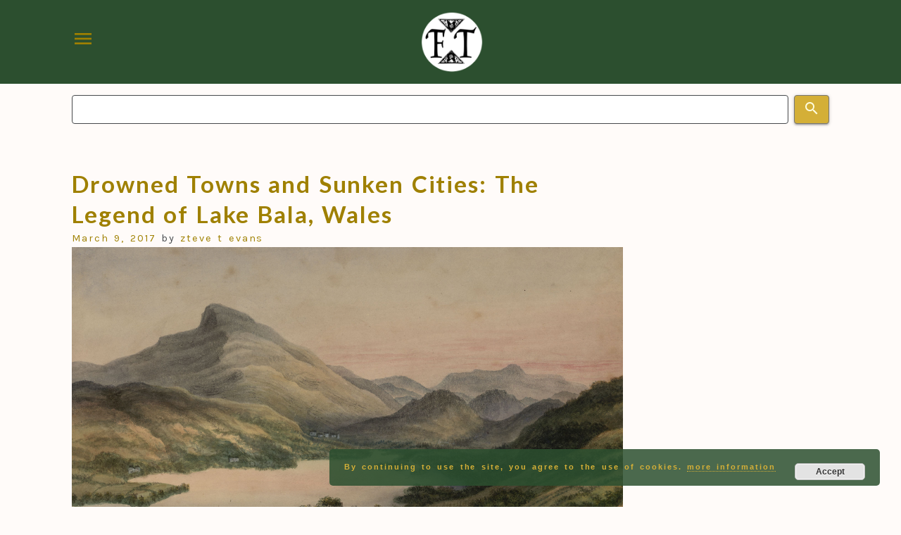

--- FILE ---
content_type: text/html; charset=UTF-8
request_url: https://folklorethursday.com/tag/sunken-towns/
body_size: 7136
content:
<!doctype html>
<html lang="en-GB">

<head>
    <meta charset="UTF-8">
    <meta name="viewport" content="width=device-width, initial-scale=1">
    <title>sunken towns &#8211; #FolkloreThursday</title>
<meta name='robots' content='max-image-preview:large' />
	<style>img:is([sizes="auto" i], [sizes^="auto," i]) { contain-intrinsic-size: 3000px 1500px }</style>
	<link rel='dns-prefetch' href='//js-eu1.hs-scripts.com' />
<link rel='dns-prefetch' href='//www.googletagmanager.com' />
<link rel="alternate" type="application/rss+xml" title="#FolkloreThursday &raquo; Feed" href="https://folklorethursday.com/feed/" />
<link rel="alternate" type="application/rss+xml" title="#FolkloreThursday &raquo; sunken towns Tag Feed" href="https://folklorethursday.com/tag/sunken-towns/feed/" />
<script>
window._wpemojiSettings = {"baseUrl":"https:\/\/s.w.org\/images\/core\/emoji\/16.0.1\/72x72\/","ext":".png","svgUrl":"https:\/\/s.w.org\/images\/core\/emoji\/16.0.1\/svg\/","svgExt":".svg","source":{"concatemoji":"https:\/\/folklorethursday.com\/wp-includes\/js\/wp-emoji-release.min.js?ver=6.8.2"}};
/*! This file is auto-generated */
!function(s,n){var o,i,e;function c(e){try{var t={supportTests:e,timestamp:(new Date).valueOf()};sessionStorage.setItem(o,JSON.stringify(t))}catch(e){}}function p(e,t,n){e.clearRect(0,0,e.canvas.width,e.canvas.height),e.fillText(t,0,0);var t=new Uint32Array(e.getImageData(0,0,e.canvas.width,e.canvas.height).data),a=(e.clearRect(0,0,e.canvas.width,e.canvas.height),e.fillText(n,0,0),new Uint32Array(e.getImageData(0,0,e.canvas.width,e.canvas.height).data));return t.every(function(e,t){return e===a[t]})}function u(e,t){e.clearRect(0,0,e.canvas.width,e.canvas.height),e.fillText(t,0,0);for(var n=e.getImageData(16,16,1,1),a=0;a<n.data.length;a++)if(0!==n.data[a])return!1;return!0}function f(e,t,n,a){switch(t){case"flag":return n(e,"\ud83c\udff3\ufe0f\u200d\u26a7\ufe0f","\ud83c\udff3\ufe0f\u200b\u26a7\ufe0f")?!1:!n(e,"\ud83c\udde8\ud83c\uddf6","\ud83c\udde8\u200b\ud83c\uddf6")&&!n(e,"\ud83c\udff4\udb40\udc67\udb40\udc62\udb40\udc65\udb40\udc6e\udb40\udc67\udb40\udc7f","\ud83c\udff4\u200b\udb40\udc67\u200b\udb40\udc62\u200b\udb40\udc65\u200b\udb40\udc6e\u200b\udb40\udc67\u200b\udb40\udc7f");case"emoji":return!a(e,"\ud83e\udedf")}return!1}function g(e,t,n,a){var r="undefined"!=typeof WorkerGlobalScope&&self instanceof WorkerGlobalScope?new OffscreenCanvas(300,150):s.createElement("canvas"),o=r.getContext("2d",{willReadFrequently:!0}),i=(o.textBaseline="top",o.font="600 32px Arial",{});return e.forEach(function(e){i[e]=t(o,e,n,a)}),i}function t(e){var t=s.createElement("script");t.src=e,t.defer=!0,s.head.appendChild(t)}"undefined"!=typeof Promise&&(o="wpEmojiSettingsSupports",i=["flag","emoji"],n.supports={everything:!0,everythingExceptFlag:!0},e=new Promise(function(e){s.addEventListener("DOMContentLoaded",e,{once:!0})}),new Promise(function(t){var n=function(){try{var e=JSON.parse(sessionStorage.getItem(o));if("object"==typeof e&&"number"==typeof e.timestamp&&(new Date).valueOf()<e.timestamp+604800&&"object"==typeof e.supportTests)return e.supportTests}catch(e){}return null}();if(!n){if("undefined"!=typeof Worker&&"undefined"!=typeof OffscreenCanvas&&"undefined"!=typeof URL&&URL.createObjectURL&&"undefined"!=typeof Blob)try{var e="postMessage("+g.toString()+"("+[JSON.stringify(i),f.toString(),p.toString(),u.toString()].join(",")+"));",a=new Blob([e],{type:"text/javascript"}),r=new Worker(URL.createObjectURL(a),{name:"wpTestEmojiSupports"});return void(r.onmessage=function(e){c(n=e.data),r.terminate(),t(n)})}catch(e){}c(n=g(i,f,p,u))}t(n)}).then(function(e){for(var t in e)n.supports[t]=e[t],n.supports.everything=n.supports.everything&&n.supports[t],"flag"!==t&&(n.supports.everythingExceptFlag=n.supports.everythingExceptFlag&&n.supports[t]);n.supports.everythingExceptFlag=n.supports.everythingExceptFlag&&!n.supports.flag,n.DOMReady=!1,n.readyCallback=function(){n.DOMReady=!0}}).then(function(){return e}).then(function(){var e;n.supports.everything||(n.readyCallback(),(e=n.source||{}).concatemoji?t(e.concatemoji):e.wpemoji&&e.twemoji&&(t(e.twemoji),t(e.wpemoji)))}))}((window,document),window._wpemojiSettings);
</script>
<style id='wp-emoji-styles-inline-css'>

	img.wp-smiley, img.emoji {
		display: inline !important;
		border: none !important;
		box-shadow: none !important;
		height: 1em !important;
		width: 1em !important;
		margin: 0 0.07em !important;
		vertical-align: -0.1em !important;
		background: none !important;
		padding: 0 !important;
	}
</style>
<link rel='stylesheet' id='wp-block-library-css' href='https://folklorethursday.com/wp-includes/css/dist/block-library/style.min.css?ver=6.8.2' media='all' />
<style id='classic-theme-styles-inline-css'>
/*! This file is auto-generated */
.wp-block-button__link{color:#fff;background-color:#32373c;border-radius:9999px;box-shadow:none;text-decoration:none;padding:calc(.667em + 2px) calc(1.333em + 2px);font-size:1.125em}.wp-block-file__button{background:#32373c;color:#fff;text-decoration:none}
</style>
<style id='global-styles-inline-css'>
:root{--wp--preset--aspect-ratio--square: 1;--wp--preset--aspect-ratio--4-3: 4/3;--wp--preset--aspect-ratio--3-4: 3/4;--wp--preset--aspect-ratio--3-2: 3/2;--wp--preset--aspect-ratio--2-3: 2/3;--wp--preset--aspect-ratio--16-9: 16/9;--wp--preset--aspect-ratio--9-16: 9/16;--wp--preset--color--black: #000000;--wp--preset--color--cyan-bluish-gray: #abb8c3;--wp--preset--color--white: #ffffff;--wp--preset--color--pale-pink: #f78da7;--wp--preset--color--vivid-red: #cf2e2e;--wp--preset--color--luminous-vivid-orange: #ff6900;--wp--preset--color--luminous-vivid-amber: #fcb900;--wp--preset--color--light-green-cyan: #7bdcb5;--wp--preset--color--vivid-green-cyan: #00d084;--wp--preset--color--pale-cyan-blue: #8ed1fc;--wp--preset--color--vivid-cyan-blue: #0693e3;--wp--preset--color--vivid-purple: #9b51e0;--wp--preset--gradient--vivid-cyan-blue-to-vivid-purple: linear-gradient(135deg,rgba(6,147,227,1) 0%,rgb(155,81,224) 100%);--wp--preset--gradient--light-green-cyan-to-vivid-green-cyan: linear-gradient(135deg,rgb(122,220,180) 0%,rgb(0,208,130) 100%);--wp--preset--gradient--luminous-vivid-amber-to-luminous-vivid-orange: linear-gradient(135deg,rgba(252,185,0,1) 0%,rgba(255,105,0,1) 100%);--wp--preset--gradient--luminous-vivid-orange-to-vivid-red: linear-gradient(135deg,rgba(255,105,0,1) 0%,rgb(207,46,46) 100%);--wp--preset--gradient--very-light-gray-to-cyan-bluish-gray: linear-gradient(135deg,rgb(238,238,238) 0%,rgb(169,184,195) 100%);--wp--preset--gradient--cool-to-warm-spectrum: linear-gradient(135deg,rgb(74,234,220) 0%,rgb(151,120,209) 20%,rgb(207,42,186) 40%,rgb(238,44,130) 60%,rgb(251,105,98) 80%,rgb(254,248,76) 100%);--wp--preset--gradient--blush-light-purple: linear-gradient(135deg,rgb(255,206,236) 0%,rgb(152,150,240) 100%);--wp--preset--gradient--blush-bordeaux: linear-gradient(135deg,rgb(254,205,165) 0%,rgb(254,45,45) 50%,rgb(107,0,62) 100%);--wp--preset--gradient--luminous-dusk: linear-gradient(135deg,rgb(255,203,112) 0%,rgb(199,81,192) 50%,rgb(65,88,208) 100%);--wp--preset--gradient--pale-ocean: linear-gradient(135deg,rgb(255,245,203) 0%,rgb(182,227,212) 50%,rgb(51,167,181) 100%);--wp--preset--gradient--electric-grass: linear-gradient(135deg,rgb(202,248,128) 0%,rgb(113,206,126) 100%);--wp--preset--gradient--midnight: linear-gradient(135deg,rgb(2,3,129) 0%,rgb(40,116,252) 100%);--wp--preset--font-size--small: 13px;--wp--preset--font-size--medium: 20px;--wp--preset--font-size--large: 36px;--wp--preset--font-size--x-large: 42px;--wp--preset--spacing--20: 0.44rem;--wp--preset--spacing--30: 0.67rem;--wp--preset--spacing--40: 1rem;--wp--preset--spacing--50: 1.5rem;--wp--preset--spacing--60: 2.25rem;--wp--preset--spacing--70: 3.38rem;--wp--preset--spacing--80: 5.06rem;--wp--preset--shadow--natural: 6px 6px 9px rgba(0, 0, 0, 0.2);--wp--preset--shadow--deep: 12px 12px 50px rgba(0, 0, 0, 0.4);--wp--preset--shadow--sharp: 6px 6px 0px rgba(0, 0, 0, 0.2);--wp--preset--shadow--outlined: 6px 6px 0px -3px rgba(255, 255, 255, 1), 6px 6px rgba(0, 0, 0, 1);--wp--preset--shadow--crisp: 6px 6px 0px rgba(0, 0, 0, 1);}:where(.is-layout-flex){gap: 0.5em;}:where(.is-layout-grid){gap: 0.5em;}body .is-layout-flex{display: flex;}.is-layout-flex{flex-wrap: wrap;align-items: center;}.is-layout-flex > :is(*, div){margin: 0;}body .is-layout-grid{display: grid;}.is-layout-grid > :is(*, div){margin: 0;}:where(.wp-block-columns.is-layout-flex){gap: 2em;}:where(.wp-block-columns.is-layout-grid){gap: 2em;}:where(.wp-block-post-template.is-layout-flex){gap: 1.25em;}:where(.wp-block-post-template.is-layout-grid){gap: 1.25em;}.has-black-color{color: var(--wp--preset--color--black) !important;}.has-cyan-bluish-gray-color{color: var(--wp--preset--color--cyan-bluish-gray) !important;}.has-white-color{color: var(--wp--preset--color--white) !important;}.has-pale-pink-color{color: var(--wp--preset--color--pale-pink) !important;}.has-vivid-red-color{color: var(--wp--preset--color--vivid-red) !important;}.has-luminous-vivid-orange-color{color: var(--wp--preset--color--luminous-vivid-orange) !important;}.has-luminous-vivid-amber-color{color: var(--wp--preset--color--luminous-vivid-amber) !important;}.has-light-green-cyan-color{color: var(--wp--preset--color--light-green-cyan) !important;}.has-vivid-green-cyan-color{color: var(--wp--preset--color--vivid-green-cyan) !important;}.has-pale-cyan-blue-color{color: var(--wp--preset--color--pale-cyan-blue) !important;}.has-vivid-cyan-blue-color{color: var(--wp--preset--color--vivid-cyan-blue) !important;}.has-vivid-purple-color{color: var(--wp--preset--color--vivid-purple) !important;}.has-black-background-color{background-color: var(--wp--preset--color--black) !important;}.has-cyan-bluish-gray-background-color{background-color: var(--wp--preset--color--cyan-bluish-gray) !important;}.has-white-background-color{background-color: var(--wp--preset--color--white) !important;}.has-pale-pink-background-color{background-color: var(--wp--preset--color--pale-pink) !important;}.has-vivid-red-background-color{background-color: var(--wp--preset--color--vivid-red) !important;}.has-luminous-vivid-orange-background-color{background-color: var(--wp--preset--color--luminous-vivid-orange) !important;}.has-luminous-vivid-amber-background-color{background-color: var(--wp--preset--color--luminous-vivid-amber) !important;}.has-light-green-cyan-background-color{background-color: var(--wp--preset--color--light-green-cyan) !important;}.has-vivid-green-cyan-background-color{background-color: var(--wp--preset--color--vivid-green-cyan) !important;}.has-pale-cyan-blue-background-color{background-color: var(--wp--preset--color--pale-cyan-blue) !important;}.has-vivid-cyan-blue-background-color{background-color: var(--wp--preset--color--vivid-cyan-blue) !important;}.has-vivid-purple-background-color{background-color: var(--wp--preset--color--vivid-purple) !important;}.has-black-border-color{border-color: var(--wp--preset--color--black) !important;}.has-cyan-bluish-gray-border-color{border-color: var(--wp--preset--color--cyan-bluish-gray) !important;}.has-white-border-color{border-color: var(--wp--preset--color--white) !important;}.has-pale-pink-border-color{border-color: var(--wp--preset--color--pale-pink) !important;}.has-vivid-red-border-color{border-color: var(--wp--preset--color--vivid-red) !important;}.has-luminous-vivid-orange-border-color{border-color: var(--wp--preset--color--luminous-vivid-orange) !important;}.has-luminous-vivid-amber-border-color{border-color: var(--wp--preset--color--luminous-vivid-amber) !important;}.has-light-green-cyan-border-color{border-color: var(--wp--preset--color--light-green-cyan) !important;}.has-vivid-green-cyan-border-color{border-color: var(--wp--preset--color--vivid-green-cyan) !important;}.has-pale-cyan-blue-border-color{border-color: var(--wp--preset--color--pale-cyan-blue) !important;}.has-vivid-cyan-blue-border-color{border-color: var(--wp--preset--color--vivid-cyan-blue) !important;}.has-vivid-purple-border-color{border-color: var(--wp--preset--color--vivid-purple) !important;}.has-vivid-cyan-blue-to-vivid-purple-gradient-background{background: var(--wp--preset--gradient--vivid-cyan-blue-to-vivid-purple) !important;}.has-light-green-cyan-to-vivid-green-cyan-gradient-background{background: var(--wp--preset--gradient--light-green-cyan-to-vivid-green-cyan) !important;}.has-luminous-vivid-amber-to-luminous-vivid-orange-gradient-background{background: var(--wp--preset--gradient--luminous-vivid-amber-to-luminous-vivid-orange) !important;}.has-luminous-vivid-orange-to-vivid-red-gradient-background{background: var(--wp--preset--gradient--luminous-vivid-orange-to-vivid-red) !important;}.has-very-light-gray-to-cyan-bluish-gray-gradient-background{background: var(--wp--preset--gradient--very-light-gray-to-cyan-bluish-gray) !important;}.has-cool-to-warm-spectrum-gradient-background{background: var(--wp--preset--gradient--cool-to-warm-spectrum) !important;}.has-blush-light-purple-gradient-background{background: var(--wp--preset--gradient--blush-light-purple) !important;}.has-blush-bordeaux-gradient-background{background: var(--wp--preset--gradient--blush-bordeaux) !important;}.has-luminous-dusk-gradient-background{background: var(--wp--preset--gradient--luminous-dusk) !important;}.has-pale-ocean-gradient-background{background: var(--wp--preset--gradient--pale-ocean) !important;}.has-electric-grass-gradient-background{background: var(--wp--preset--gradient--electric-grass) !important;}.has-midnight-gradient-background{background: var(--wp--preset--gradient--midnight) !important;}.has-small-font-size{font-size: var(--wp--preset--font-size--small) !important;}.has-medium-font-size{font-size: var(--wp--preset--font-size--medium) !important;}.has-large-font-size{font-size: var(--wp--preset--font-size--large) !important;}.has-x-large-font-size{font-size: var(--wp--preset--font-size--x-large) !important;}
:where(.wp-block-post-template.is-layout-flex){gap: 1.25em;}:where(.wp-block-post-template.is-layout-grid){gap: 1.25em;}
:where(.wp-block-columns.is-layout-flex){gap: 2em;}:where(.wp-block-columns.is-layout-grid){gap: 2em;}
:root :where(.wp-block-pullquote){font-size: 1.5em;line-height: 1.6;}
</style>
<link rel='stylesheet' id='easy_author_image-css' href='https://folklorethursday.com/wp-content/plugins/easy-author-image/css/easy-author-image.css?ver=6.8.2' media='all' />
<link rel='stylesheet' id='folklorethursday-style-css' href='https://folklorethursday.com/wp-content/themes/folklorethursday/style.css?ver=1.0.0' media='all' />

<!-- Google tag (gtag.js) snippet added by Site Kit -->
<!-- Google Analytics snippet added by Site Kit -->
<script src="https://www.googletagmanager.com/gtag/js?id=GT-578K4CP" id="google_gtagjs-js" async></script>
<script id="google_gtagjs-js-after">
window.dataLayer = window.dataLayer || [];function gtag(){dataLayer.push(arguments);}
gtag("set","linker",{"domains":["folklorethursday.com"]});
gtag("js", new Date());
gtag("set", "developer_id.dZTNiMT", true);
gtag("config", "GT-578K4CP");
</script>
<link rel="https://api.w.org/" href="https://folklorethursday.com/wp-json/" /><link rel="alternate" title="JSON" type="application/json" href="https://folklorethursday.com/wp-json/wp/v2/tags/3396" /><link rel="EditURI" type="application/rsd+xml" title="RSD" href="https://folklorethursday.com/xmlrpc.php?rsd" />
<meta name="generator" content="WordPress 6.8.2" />
<meta name="generator" content="Site Kit by Google 1.161.0" />			<!-- DO NOT COPY THIS SNIPPET! Start of Page Analytics Tracking for HubSpot WordPress plugin v11.3.21-->
			<script class="hsq-set-content-id" data-content-id="listing-page">
				var _hsq = _hsq || [];
				_hsq.push(["setContentType", "listing-page"]);
			</script>
			<!-- DO NOT COPY THIS SNIPPET! End of Page Analytics Tracking for HubSpot WordPress plugin -->
			
		<script>
		(function(h,o,t,j,a,r){
			h.hj=h.hj||function(){(h.hj.q=h.hj.q||[]).push(arguments)};
			h._hjSettings={hjid:2003863,hjsv:5};
			a=o.getElementsByTagName('head')[0];
			r=o.createElement('script');r.async=1;
			r.src=t+h._hjSettings.hjid+j+h._hjSettings.hjsv;
			a.appendChild(r);
		})(window,document,'//static.hotjar.com/c/hotjar-','.js?sv=');
		</script>
		<link rel="profile" href="https://gmpg.org/xfn/11">
			<link rel="preconnect" href="https://fonts.googleapis.com">
			<link rel="preconnect" href="https://fonts.gstatic.com" crossorigin>
			<link href="https://fonts.googleapis.com/icon?family=Material+Icons" rel="stylesheet">
<!-- Google AdSense meta tags added by Site Kit -->
<meta name="google-adsense-platform-account" content="ca-host-pub-2644536267352236">
<meta name="google-adsense-platform-domain" content="sitekit.withgoogle.com">
<!-- End Google AdSense meta tags added by Site Kit -->
    <!-- Global site tag (gtag.js) - Google Analytics -->
    <script async src="https://www.googletagmanager.com/gtag/js?id=UA-74594936-1"></script>
    <script>
    window.dataLayer = window.dataLayer || [];

    function gtag() {
        dataLayer.push(arguments);
    }
    gtag('js', new Date());

    gtag('config', 'UA-74594936-1');
    </script>
</head>

<body class="archive tag tag-sunken-towns tag-3396 wp-theme-folklorethursday hfeed no-sidebar">
    <div id="overFlow" class="overflow"></div>
        <div id="page" class="site ">
        <header id="masthead" class="site-header">
            <div class="site-header__inner">
                <div class="container">
                    <div class="main-header">
                        <a href="#" id="sidenavTrigger" class="sidenav-trigger"><span
                                class="material-icons">menu</span></a>
                        <div class="logo-holder">
                            <div class="brand-logo">
                                <a href="/" class=" logo-link">
                                    <img class="logo" src="https://folklorethursday.com/wp-content/themes/folklorethursday/images/logo.png">
                                </a>
                            </div>
                        </div>
                        <div class="header-menu"><ul id="menu-main-menu" class="menu"><li id="menu-item-11220" class="menu-item menu-item-type-post_type menu-item-object-page menu-item-11220"><a href="https://folklorethursday.com/the-books/">The Books</a></li>
<li id="menu-item-11156" class="menu-item menu-item-type-post_type menu-item-object-page menu-item-11156"><a href="https://folklorethursday.com/folklorethursday-in-the-press/">In the Press</a></li>
<li id="menu-item-11155" class="menu-item menu-item-type-post_type menu-item-object-page menu-item-11155"><a href="https://folklorethursday.com/faq/">FAQs</a></li>
<li id="menu-item-11581" class="menu-item menu-item-type-post_type menu-item-object-page menu-item-11581"><a href="https://folklorethursday.com/hashtag-day-themes/">Weekly Hashtag Day Themes</a></li>
</ul></div>                    </div>

                </div>
                <div class="nav-menu">
                    <div class="container">
                        <div class="cat-menu"><ul id="menu-category-menu" class="menu"><li id="menu-item-11235" class="menu-item menu-item-type-taxonomy menu-item-object-category menu-item-11235"><a href="https://folklorethursday.com/category/regional-folklore/">Regional Lore</a></li>
<li id="menu-item-11133" class="menu-item menu-item-type-taxonomy menu-item-object-category menu-item-11133"><a href="https://folklorethursday.com/category/myths/">Myths</a></li>
<li id="menu-item-11087" class="menu-item menu-item-type-taxonomy menu-item-object-category menu-item-11087"><a href="https://folklorethursday.com/category/legends/">Legends</a></li>
<li id="menu-item-11086" class="menu-item menu-item-type-taxonomy menu-item-object-category menu-item-11086"><a href="https://folklorethursday.com/category/folktales/">Folktales</a></li>
<li id="menu-item-11187" class="menu-item menu-item-type-custom menu-item-object-custom menu-item-11187"><a href="https://folklorethursday.com/?s=ghosts">Ghosts</a></li>
<li id="menu-item-11234" class="menu-item menu-item-type-taxonomy menu-item-object-category menu-item-11234"><a href="https://folklorethursday.com/category/urban-folklore/">Urban Lore</a></li>
<li id="menu-item-11236" class="menu-item menu-item-type-taxonomy menu-item-object-category menu-item-11236"><a href="https://folklorethursday.com/category/christmas/">Winter</a></li>
<li id="menu-item-11186" class="menu-item menu-item-type-custom menu-item-object-custom menu-item-11186"><a href="https://folklorethursday.com/?s=spring">Spring</a></li>
</ul></div>                    </div>
                </div>
            </div>
            <div class="search-wrapper">
                <div class="container">
                    <form role="search" method="get" id="searchform" class="search-form" action="https://folklorethursday.com/" >
        <div class="custom-search-form"><label class="screen-reader-text" for="s">Search:</label>
			<input type="text" value="" name="s" id="s" class="search-input"/>
			<button type="submit" id="searchsubmit"  class="form-submit-button"/>
				<span class="material-icons">search</span>
			</button>
		</div>
      </form>                </div>
            </div>
            <div id="sideNav" class="sidenav" id="mobile-nav">

                <div class="cat-menu-mobile"><ul id="menu-category-menu-1" class="menu"><li class="menu-item menu-item-type-taxonomy menu-item-object-category menu-item-11235"><a href="https://folklorethursday.com/category/regional-folklore/">Regional Lore</a></li>
<li class="menu-item menu-item-type-taxonomy menu-item-object-category menu-item-11133"><a href="https://folklorethursday.com/category/myths/">Myths</a></li>
<li class="menu-item menu-item-type-taxonomy menu-item-object-category menu-item-11087"><a href="https://folklorethursday.com/category/legends/">Legends</a></li>
<li class="menu-item menu-item-type-taxonomy menu-item-object-category menu-item-11086"><a href="https://folklorethursday.com/category/folktales/">Folktales</a></li>
<li class="menu-item menu-item-type-custom menu-item-object-custom menu-item-11187"><a href="https://folklorethursday.com/?s=ghosts">Ghosts</a></li>
<li class="menu-item menu-item-type-taxonomy menu-item-object-category menu-item-11234"><a href="https://folklorethursday.com/category/urban-folklore/">Urban Lore</a></li>
<li class="menu-item menu-item-type-taxonomy menu-item-object-category menu-item-11236"><a href="https://folklorethursday.com/category/christmas/">Winter</a></li>
<li class="menu-item menu-item-type-custom menu-item-object-custom menu-item-11186"><a href="https://folklorethursday.com/?s=spring">Spring</a></li>
</ul></div>                <div class="header-menu-mobile"><ul id="menu-main-menu-1" class="menu"><li class="menu-item menu-item-type-post_type menu-item-object-page menu-item-11220"><a href="https://folklorethursday.com/the-books/">The Books</a></li>
<li class="menu-item menu-item-type-post_type menu-item-object-page menu-item-11156"><a href="https://folklorethursday.com/folklorethursday-in-the-press/">In the Press</a></li>
<li class="menu-item menu-item-type-post_type menu-item-object-page menu-item-11155"><a href="https://folklorethursday.com/faq/">FAQs</a></li>
<li class="menu-item menu-item-type-post_type menu-item-object-page menu-item-11581"><a href="https://folklorethursday.com/hashtag-day-themes/">Weekly Hashtag Day Themes</a></li>
</ul></div>            </div>
        </header><!-- #masthead -->
<main id="primary" class="container">
    <div class="container__inner">
        <div class="col-2">
            <div class="content">
                
                <header class="page-header">
                                    </header><!-- .page-header -->

                
<article id="post-3070" class="post-3070 post type-post status-publish format-standard has-post-thumbnail hentry category-legends category-regional-folklore tag-deluge-legends tag-drowned-towns tag-drowned-towns-and-sunken-cities tag-flood-legends tag-flood-myths tag-folklore-of-the-welsh-lakes tag-lake-bala-story tag-river-dee-legends tag-sunken-cities tag-sunken-towns tag-tegid-foel tag-underwater-city tag-water-folklore tag-welsh-folklore tag-welsh-legends tag-zteve-t-evans">
    <header class="entry-header">
        <h2 class="entry-title"><a href="https://folklorethursday.com/legends/welsh-folklore-legend-drowned-town-beneath-lake-bala/" rel="bookmark">Drowned Towns and Sunken Cities: The Legend of Lake Bala, Wales</a></h2>        <div class="entry-meta">
            <span class="posted-on"><a href="https://folklorethursday.com/legends/welsh-folklore-legend-drowned-town-beneath-lake-bala/" rel="bookmark"><time class="entry-date published updated" datetime="2017-03-09T08:01:22+00:00">March 9, 2017</time></a></span><span class="byline"> by <span class="author vcard"><a class="url fn n" href="https://folklorethursday.com/author/zteve-t-evans/">zteve t evans</a></span></span>        </div><!-- .entry-meta -->
            </header><!-- .entry-header -->

    
<a class="post-thumbnail" href="https://folklorethursday.com/legends/welsh-folklore-legend-drowned-town-beneath-lake-bala/" aria-hidden="true" tabindex="-1">
    <img width="1366" height="768" src="https://folklorethursday.com/wp-content/uploads/2017/03/DV405_no.png" class="attachment-post-thumbnail size-post-thumbnail wp-post-image" alt="Drowned Towns and Sunken Cities: The Legend of Lake Bala, Wales" decoding="async" fetchpriority="high" srcset="https://folklorethursday.com/wp-content/uploads/2017/03/DV405_no.png 1366w, https://folklorethursday.com/wp-content/uploads/2017/03/DV405_no-300x169.png 300w, https://folklorethursday.com/wp-content/uploads/2017/03/DV405_no-1024x576.png 1024w, https://folklorethursday.com/wp-content/uploads/2017/03/DV405_no-768x432.png 768w" sizes="(max-width: 1366px) 100vw, 1366px" /></a>

    <div class="entry-summary">
        <p>Lake Bala is also known as Llyn Tegid, and in Welsh folklore is known for its legend of having a sunken town beneath its surface.</p>
    </div><!-- .entry-summary -->


    

    <footer class="entry-footer">
        <span class="cat-links">Categories: <a href="https://folklorethursday.com/category/legends/" rel="category tag">Legends</a>, <a href="https://folklorethursday.com/category/regional-folklore/" rel="category tag">Regional Folklore</a></span><span class="tags-links">Tagged: <a href="https://folklorethursday.com/tag/deluge-legends/" rel="tag">deluge legends</a>, <a href="https://folklorethursday.com/tag/drowned-towns/" rel="tag">Drowned Towns</a>, <a href="https://folklorethursday.com/tag/drowned-towns-and-sunken-cities/" rel="tag">Drowned Towns and Sunken Cities</a>, <a href="https://folklorethursday.com/tag/flood-legends/" rel="tag">flood legends</a>, <a href="https://folklorethursday.com/tag/flood-myths/" rel="tag">flood myths</a>, <a href="https://folklorethursday.com/tag/folklore-of-the-welsh-lakes/" rel="tag">Folklore of the Welsh Lakes</a>, <a href="https://folklorethursday.com/tag/lake-bala-story/" rel="tag">Lake Bala story</a>, <a href="https://folklorethursday.com/tag/river-dee-legends/" rel="tag">River Dee legends</a>, <a href="https://folklorethursday.com/tag/sunken-cities/" rel="tag">Sunken Cities</a>, <a href="https://folklorethursday.com/tag/sunken-towns/" rel="tag">sunken towns</a>, <a href="https://folklorethursday.com/tag/tegid-foel/" rel="tag">Tegid Foel</a>, <a href="https://folklorethursday.com/tag/underwater-city/" rel="tag">underwater city</a>, <a href="https://folklorethursday.com/tag/water-folklore/" rel="tag">water folklore</a>, <a href="https://folklorethursday.com/tag/welsh-folklore/" rel="tag">Welsh folklore</a>, <a href="https://folklorethursday.com/tag/welsh-legends/" rel="tag">Welsh legends</a>, <a href="https://folklorethursday.com/tag/zteve-t-evans/" rel="tag">zteve t evans</a></span>    </footer><!-- .entry-footer -->
</article><!-- #post-3070 -->            </div>
            <div class="sidebar"></div>
        </div>
    </div>
</main><!-- #main -->



<footer id="colophon" class="site-footer">
    <div class="container">
        
<div id="footer-widget" class="footer-widget-area">
    <div id="block-7" class="widget widget_block"><p>© #FolkloreThursday 2024</p>
<p>Important Notice: This website has been deprecated and is no longer supported. </br>Information, links and data may be missing, inactive or out of date. Use at your own discretion.</p>
<p></p><p>No content from this site may be used elsewhere without the permission of either #FolkloreThursday or the article<br>
        author.</p>
<p>    <a href="/privacy-policy/">Your Privacy</a></p></div></div><!-- #secondary -->    </div>



</footer><!-- #colophon -->
</div><!-- #page -->

<script type="speculationrules">
{"prefetch":[{"source":"document","where":{"and":[{"href_matches":"\/*"},{"not":{"href_matches":["\/wp-*.php","\/wp-admin\/*","\/wp-content\/uploads\/*","\/wp-content\/*","\/wp-content\/plugins\/*","\/wp-content\/themes\/folklorethursday\/*","\/*\\?(.+)"]}},{"not":{"selector_matches":"a[rel~=\"nofollow\"]"}},{"not":{"selector_matches":".no-prefetch, .no-prefetch a"}}]},"eagerness":"conservative"}]}
</script>
<link rel='stylesheet' id='basecss-css' href='https://folklorethursday.com/wp-content/plugins/eu-cookie-law/css/style.css?ver=6.8.2' media='all' />
<script id="leadin-script-loader-js-js-extra">
var leadin_wordpress = {"userRole":"visitor","pageType":"archive","leadinPluginVersion":"11.3.21"};
</script>
<script src="https://js-eu1.hs-scripts.com/144594481.js?integration=WordPress&amp;ver=11.3.21" id="leadin-script-loader-js-js"></script>
<script src="https://folklorethursday.com/wp-content/themes/folklorethursday/js/app.js?ver=1.0.0" id="app-js-js"></script>
<script src="https://folklorethursday.com/wp-includes/js/jquery/jquery.min.js?ver=3.7.1" id="jquery-core-js"></script>
<script src="https://folklorethursday.com/wp-includes/js/jquery/jquery-migrate.min.js?ver=3.4.1" id="jquery-migrate-js"></script>
<script id="eucookielaw-scripts-js-extra">
var eucookielaw_data = {"euCookieSet":"","autoBlock":"0","expireTimer":"0","scrollConsent":"0","networkShareURL":"","isCookiePage":"","isRefererWebsite":""};
</script>
<script src="https://folklorethursday.com/wp-content/plugins/eu-cookie-law/js/scripts.js?ver=3.1.6" id="eucookielaw-scripts-js"></script>
<!-- Eu Cookie Law 3.1.6 --><div class="pea_cook_wrapper pea_cook_bottomright" style="color:#d4af37;background:rgb(44,79,47);background: rgba(44,79,47,0.85);"><p>By continuing to use the site, you agree to the use of cookies. <a style="color:#d4af37;" href="https://folklorethursday.com/privacy-policy/" id="fom">more information</a> <button id="pea_cook_btn" class="pea_cook_btn">Accept</button></p></div><div class="pea_cook_more_info_popover"><div class="pea_cook_more_info_popover_inner" style="color:#d4af37;background-color: rgba(44,79,47,0.9);"><p>The cookie settings on this website are set to "allow cookies" to give you the best browsing experience possible. If you continue to use this website without changing your cookie settings or you click "Accept" below then you are consenting to this.</p><p><a style="color:#d4af37;" href="#" id="pea_close">Close</a></p></div></div>
</body>

</html>